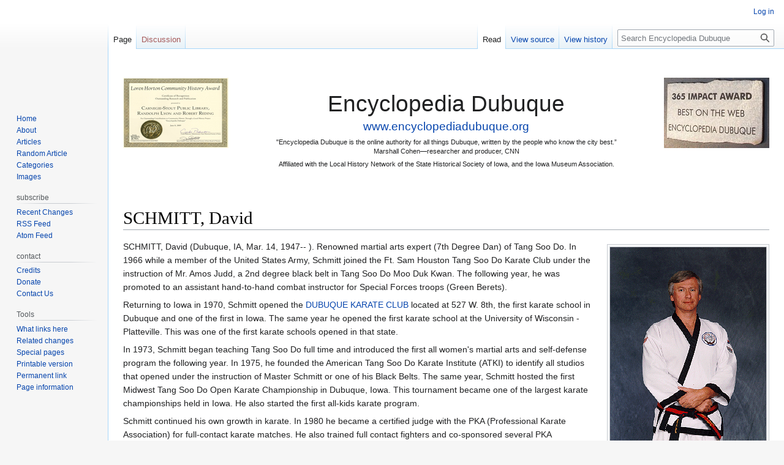

--- FILE ---
content_type: text/html; charset=UTF-8
request_url: https://www.encyclopediadubuque.org/index.php/SCHMITT,_David
body_size: 6787
content:
<!DOCTYPE html>
<html class="client-nojs" lang="en" dir="ltr">
<head>
<meta charset="UTF-8"/>
<title>SCHMITT, David - Encyclopedia Dubuque</title>
<script>document.documentElement.className="client-js";RLCONF={"wgBreakFrames":false,"wgSeparatorTransformTable":["",""],"wgDigitTransformTable":["",""],"wgDefaultDateFormat":"dmy","wgMonthNames":["","January","February","March","April","May","June","July","August","September","October","November","December"],"wgRequestId":"d95b0da97383ff6a67b48fbe","wgCSPNonce":false,"wgCanonicalNamespace":"","wgCanonicalSpecialPageName":false,"wgNamespaceNumber":0,"wgPageName":"SCHMITT,_David","wgTitle":"SCHMITT, David","wgCurRevisionId":133520,"wgRevisionId":133520,"wgArticleId":1960,"wgIsArticle":true,"wgIsRedirect":false,"wgAction":"view","wgUserName":null,"wgUserGroups":["*"],"wgCategories":["Athletics-Self Defense","Firsts"],"wgPageContentLanguage":"en","wgPageContentModel":"wikitext","wgRelevantPageName":"SCHMITT,_David","wgRelevantArticleId":1960,"wgIsProbablyEditable":false,"wgRelevantPageIsProbablyEditable":false,"wgRestrictionEdit":[],"wgRestrictionMove":[]};RLSTATE={"site.styles":"ready",
"user.styles":"ready","user":"ready","user.options":"loading","skins.vector.styles.legacy":"ready"};RLPAGEMODULES=["site","mediawiki.page.ready","skins.vector.legacy.js"];</script>
<script>(RLQ=window.RLQ||[]).push(function(){mw.loader.implement("user.options@1i9g4",function($,jQuery,require,module){mw.user.tokens.set({"patrolToken":"+\\","watchToken":"+\\","csrfToken":"+\\"});});});</script>
<link rel="stylesheet" href="/load.php?lang=en&amp;modules=skins.vector.styles.legacy&amp;only=styles&amp;skin=vector"/>
<script async="" src="/load.php?lang=en&amp;modules=startup&amp;only=scripts&amp;raw=1&amp;skin=vector"></script>
<meta name="ResourceLoaderDynamicStyles" content=""/>
<link rel="stylesheet" href="/load.php?lang=en&amp;modules=site.styles&amp;only=styles&amp;skin=vector"/>
<meta name="generator" content="MediaWiki 1.38.7"/>
<meta name="format-detection" content="telephone=no"/>
<link rel="shortcut icon" href="/favicon.ico"/>
<link rel="search" type="application/opensearchdescription+xml" href="/opensearch_desc.php" title="Encyclopedia Dubuque (en)"/>
<link rel="EditURI" type="application/rsd+xml" href="https://www.encyclopediadubuque.org/api.php?action=rsd"/>
<link rel="license" href="https://creativecommons.org/licenses/by-nc-sa/3.0/"/>
<link rel="alternate" type="application/atom+xml" title="Encyclopedia Dubuque Atom feed" href="/index.php?title=Special:RecentChanges&amp;feed=atom"/>
</head>
<body class="mediawiki ltr sitedir-ltr mw-hide-empty-elt ns-0 ns-subject page-SCHMITT_David rootpage-SCHMITT_David skin-vector action-view skin-vector-legacy"><div id="mw-page-base" class="noprint"></div>
<div id="mw-head-base" class="noprint"></div>
<div id="content" class="mw-body" role="main">
	<a id="top"></a>
	<div id="siteNotice"><div id="localNotice"><div class="sitenotice" lang="en" dir="ltr"><p><br /></p><div class="floatleft"><a href="/index.php/SHSI_CERTIFICATE_OF_RECOGNITION" title="&quot;SHSI Certificate of Recognition&quot;"><img alt="&quot;SHSI Certificate of Recognition&quot;" src="/images/4/4e/SHSI_Certificate_logo.jpg" decoding="async" width="172" height="115" /></a></div><div class="floatright"><a href="/index.php/BEST_ON_THE_WEB" title="&quot;Best on the Web&quot;"><img alt="&quot;Best on the Web&quot;" src="/images/8/82/Best_Logo.jpg" decoding="async" width="172" height="115" /></a></div><p><br /></p><p align="center"><span style="font-size: 28pt; line-height: 115%; font-family: &quot;Arial&quot;,&quot;sans-serif&quot;;">Encyclopedia
Dubuque</span></p>
<p align="center"><span style="font-size: 14pt; line-height: 115%; font-family: &quot;Arial&quot;,&quot;sans-serif&quot;;"><a rel="nofollow" class="external text" href="http://www.encyclopediadubuque.org/">www.encyclopediadubuque.org</a></span></p>
<p align="center"><span style="font-size: 8pt; line-height: 115%; font-family: &quot;Arial&quot;,&quot;sans-serif&quot;;">"Encyclopedia Dubuque is the online authority for all things Dubuque, written by the people who know the city best.”<br />Marshall Cohen—researcher and producer, CNN</span></p>
<p align="center"><span style="font-size: 8pt; line-height: 115%; font-family: &quot;Arial&quot;,&quot;sans-serif&quot;;">Affiliated with the Local History Network of the State Historical Society of Iowa, and the Iowa Museum Association.</span></p><p><br /><br /><br /></p></div></div></div>
	<div class="mw-indicators">
	</div>
	<h1 id="firstHeading" class="firstHeading mw-first-heading">SCHMITT, David</h1>
	<div id="bodyContent" class="vector-body">
		<div id="siteSub" class="noprint">From Encyclopedia Dubuque</div>
		<div id="contentSub"></div>
		<div id="contentSub2"></div>
		
		<div id="jump-to-nav"></div>
		<a class="mw-jump-link" href="#mw-head">Jump to navigation</a>
		<a class="mw-jump-link" href="#searchInput">Jump to search</a>
		<div id="mw-content-text" class="mw-body-content mw-content-ltr" lang="en" dir="ltr"><div class="mw-parser-output"><div class="thumb tright"><div class="thumbinner" style="width:257px;"><a href="/index.php/File:Davidschmitt.gif" class="image"><img alt="" src="/images/6/67/Davidschmitt.gif" decoding="async" width="255" height="353" class="thumbimage" /></a>  <div class="thumbcaption"><div class="magnify"><a href="/index.php/File:Davidschmitt.gif" class="internal" title="Enlarge"></a></div>David Schmitt, internationally recognized master of Tang Soo Do</div></div></div><p>SCHMITT, David (Dubuque, IA, Mar. 14, 1947--  ).  Renowned martial arts expert (7th Degree Dan) of Tang Soo Do.  In 1966 while a member of the United States Army, Schmitt joined the Ft. Sam Houston Tang Soo Do Karate Club under the instruction of Mr. Amos Judd, a 2nd degree black belt in Tang Soo Do Moo Duk Kwan.  The following year, he was promoted to an assistant hand-to-hand combat instructor for Special Forces troops (Green Berets). 
</p><p>Returning to Iowa in 1970, Schmitt opened the <a href="/index.php/DUBUQUE_KARATE_CLUB" title="DUBUQUE KARATE CLUB">DUBUQUE KARATE CLUB</a> located at 527 W. 8th, the first karate school in Dubuque and one of the first in Iowa. The same year he opened the first karate school at the University of Wisconsin - Platteville. This was one of the first karate schools opened in that state.
</p><p>In 1973, Schmitt began teaching Tang Soo Do full time and introduced the first all women's martial arts and self-defense program the following year. In 1975, he founded the American Tang Soo Do Karate Institute (ATKI) to identify all studios that opened under the instruction of Master Schmitt or one of his Black Belts. The same year, Schmitt hosted the first Midwest Tang Soo Do Open Karate Championship in Dubuque, Iowa. This tournament became one of the largest karate championships held in Iowa. He also started the first all-kids karate program.
</p><p>Schmitt continued his own growth in karate. In 1980 he became a certified judge with the PKA (Professional Karate Association) for full-contact karate matches. He also trained full contact fighters and co-sponsored several PKA sanctioned full-contact fights held at the <a href="/index.php/FIVE_FLAGS_CIVIC_CENTER" title="FIVE FLAGS CIVIC CENTER">FIVE FLAGS CIVIC CENTER</a>. In 1990 he joined the World Tang Soo Do Association (WTSDA). This allowed him to continue his training under the instruction of Grand Master J.C. Shin, 8th degree Black Belt and founder of the WTSDA. Master Schmitt became one of the ten highest-ranking Masters in the WSTDA.
</p><p>Schmitt’s commitment to the sport led to increased responsibility.  In 1991 he was appointed Region 3 director of the WTSDA and a member of the WTSDA board of directors. His responsibilities included the promotion of all black belts in Iowa, Minnesota, Nebraska, South Dakota, North Dakota, Utah, and Wyoming. 
</p><p>In 1993, he was promoted to the rank of Oh Dan, 5th Degree Black Belt, "Sunnim Sabumnim" (Senior Master Instructor). The same year, Schmitt was selected by Grandmaster J.C. Shin to represent the World Tang Soo Do Association as a United States Delegate and member of the 1993 WTSDA China/Korea team. The team of six members accompanied Grandmaster Shin to Korea and China on a 15-day martial arts tour. One of his highlights was their visit to the Shaolin Temple where the team performed for the Shaolin fighting monks and had the honor of watching the monks perform for them in front of the Shaolin Temple.
</p><p>Schmitt won high respect in the world of Tang Soo Do.  In 1998 at a special awards ceremony, he was presented the 30 year plus award from Grandmaster J.C. Shin in a special ceremony dedicated to those who had dedicated 30 years or more of their life to training and teaching the art of Tang Soo Do. In 2000 at the World Tang Soo Do Association Championships held at the Convention Center in Orlando, Florida in the presence of over 2000 spectators, he was promoted to the rank of Yuk Dan, 6th Degree Black Belt, "Kook Jae Sabumnim" (International Master Instructor). He was a certified world-class judge for the World Tang Soo Do Association.
</p><p>Master Schmitt opened 11 ATKI schools, trained and coached competition teams for over 35 years, and was one of the first promoters of team matches in karate tournaments in the Midwest. He promoted the first Iowa vs. Wisconsin and Iowa vs. Minnesota team matches with top rated fighters from all three states competing.
</p><p>In July, 2010 Master Schmitt was officially promoted and knighted to the rank of 7th degree black belt at the World Tang Soo Do Association world championships in Greensboro, North Carolina.  In becoming only the fourth 7th degree black belt in the WTSDA, Schmitt had to pass a two-year test and a final exam at a Masters clinic at the University of North Alabama including a five-hour skill exam and writing a 20,000-word essay.
</p>
<!-- 
NewPP limit report
Cached time: 20260124065018
Cache expiry: 86400
Reduced expiry: false
Complications: []
CPU time usage: 0.010 seconds
Real time usage: 0.020 seconds
Preprocessor visited node count: 1/1000000
Post‐expand include size: 0/2097152 bytes
Template argument size: 0/2097152 bytes
Highest expansion depth: 1/100
Expensive parser function count: 0/100
Unstrip recursion depth: 0/20
Unstrip post‐expand size: 0/5000000 bytes
-->
<!--
Transclusion expansion time report (%,ms,calls,template)
100.00%    0.000      1 -total
-->

<!-- Saved in parser cache with key encyclzm_wiki:pcache:idhash:1960-0!canonical and timestamp 20260124065018 and revision id 133520. Serialized with JSON.
 -->
</div>
<div class="printfooter">Retrieved from "<a dir="ltr" href="https://www.encyclopediadubuque.org/index.php?title=SCHMITT,_David&amp;oldid=133520">https://www.encyclopediadubuque.org/index.php?title=SCHMITT,_David&amp;oldid=133520</a>"</div></div>
		<div id="catlinks" class="catlinks" data-mw="interface"><div id="mw-normal-catlinks" class="mw-normal-catlinks"><a href="/index.php/Special:Categories" title="Special:Categories">Categories</a>: <ul><li><a href="/index.php/Category:Athletics-Self_Defense" title="Category:Athletics-Self Defense">Athletics-Self Defense</a></li><li><a href="/index.php/Category:Firsts" title="Category:Firsts">Firsts</a></li></ul></div></div>
	</div>
</div>

<div id="mw-navigation">
	<h2>Navigation menu</h2>
	<div id="mw-head">
		
<nav id="p-personal" class="mw-portlet mw-portlet-personal vector-user-menu-legacy vector-menu" aria-labelledby="p-personal-label" role="navigation" 
	 >
	<label id="p-personal-label" aria-label="" class="vector-menu-heading">
		<span class="vector-menu-heading-label">Personal tools</span>
	</label>
	<div class="vector-menu-content">
		
		<ul class="vector-menu-content-list"><li id="pt-login" class="mw-list-item"><a href="/index.php?title=Special:UserLogin&amp;returnto=SCHMITT%2C+David" title="You are encouraged to log in; however, it is not mandatory [o]" accesskey="o"><span>Log in</span></a></li></ul>
		
	</div>
</nav>

		<div id="left-navigation">
			
<nav id="p-namespaces" class="mw-portlet mw-portlet-namespaces vector-menu vector-menu-tabs" aria-labelledby="p-namespaces-label" role="navigation" 
	 >
	<label id="p-namespaces-label" aria-label="" class="vector-menu-heading">
		<span class="vector-menu-heading-label">Namespaces</span>
	</label>
	<div class="vector-menu-content">
		
		<ul class="vector-menu-content-list"><li id="ca-nstab-main" class="selected mw-list-item"><a href="/index.php/SCHMITT,_David" title="View the content page [c]" accesskey="c"><span>Page</span></a></li><li id="ca-talk" class="new mw-list-item"><a href="/index.php?title=Talk:SCHMITT,_David&amp;action=edit&amp;redlink=1" rel="discussion" title="Discussion about the content page (page does not exist) [t]" accesskey="t"><span>Discussion</span></a></li></ul>
		
	</div>
</nav>

			
<nav id="p-variants" class="mw-portlet mw-portlet-variants emptyPortlet vector-menu-dropdown-noicon vector-menu vector-menu-dropdown" aria-labelledby="p-variants-label" role="navigation" 
	 >
	<input type="checkbox"
		id="p-variants-checkbox"
		role="button"
		aria-haspopup="true"
		data-event-name="ui.dropdown-p-variants"
		class="vector-menu-checkbox" aria-labelledby="p-variants-label" />
	<label id="p-variants-label" aria-label="Change language variant" class="vector-menu-heading">
		<span class="vector-menu-heading-label">English</span>
			<span class="vector-menu-checkbox-expanded">expanded</span>
			<span class="vector-menu-checkbox-collapsed">collapsed</span>
	</label>
	<div class="vector-menu-content">
		
		<ul class="vector-menu-content-list"></ul>
		
	</div>
</nav>

		</div>
		<div id="right-navigation">
			
<nav id="p-views" class="mw-portlet mw-portlet-views vector-menu vector-menu-tabs" aria-labelledby="p-views-label" role="navigation" 
	 >
	<label id="p-views-label" aria-label="" class="vector-menu-heading">
		<span class="vector-menu-heading-label">Views</span>
	</label>
	<div class="vector-menu-content">
		
		<ul class="vector-menu-content-list"><li id="ca-view" class="selected mw-list-item"><a href="/index.php/SCHMITT,_David"><span>Read</span></a></li><li id="ca-viewsource" class="mw-list-item"><a href="/index.php?title=SCHMITT,_David&amp;action=edit" title="This page is protected.&#10;You can view its source [e]" accesskey="e"><span>View source</span></a></li><li id="ca-history" class="mw-list-item"><a href="/index.php?title=SCHMITT,_David&amp;action=history" title="Past revisions of this page [h]" accesskey="h"><span>View history</span></a></li></ul>
		
	</div>
</nav>

			
<nav id="p-cactions" class="mw-portlet mw-portlet-cactions emptyPortlet vector-menu-dropdown-noicon vector-menu vector-menu-dropdown" aria-labelledby="p-cactions-label" role="navigation"  title="More options"
	 >
	<input type="checkbox"
		id="p-cactions-checkbox"
		role="button"
		aria-haspopup="true"
		data-event-name="ui.dropdown-p-cactions"
		class="vector-menu-checkbox" aria-labelledby="p-cactions-label" />
	<label id="p-cactions-label" aria-label="" class="vector-menu-heading">
		<span class="vector-menu-heading-label">More</span>
			<span class="vector-menu-checkbox-expanded">expanded</span>
			<span class="vector-menu-checkbox-collapsed">collapsed</span>
	</label>
	<div class="vector-menu-content">
		
		<ul class="vector-menu-content-list"></ul>
		
	</div>
</nav>

			
<div id="p-search" role="search" class="vector-search-box-vue  vector-search-box-show-thumbnail vector-search-box-auto-expand-width vector-search-box">
	<div>
			<h3 >
				<label for="searchInput">Search</label>
			</h3>
		<form action="/index.php" id="searchform"
			class="vector-search-box-form">
			<div id="simpleSearch"
				class="vector-search-box-inner"
				 data-search-loc="header-navigation">
				<input class="vector-search-box-input"
					 type="search" name="search" placeholder="Search Encyclopedia Dubuque" aria-label="Search Encyclopedia Dubuque" autocapitalize="sentences" title="Search Encyclopedia Dubuque [f]" accesskey="f" id="searchInput"
				/>
				<input type="hidden" name="title" value="Special:Search"/>
				<input id="mw-searchButton"
					 class="searchButton mw-fallbackSearchButton" type="submit" name="fulltext" title="Search the pages for this text" value="Search" />
				<input id="searchButton"
					 class="searchButton" type="submit" name="go" title="Go to a page with this exact name if it exists" value="Go" />
			</div>
		</form>
	</div>
</div>

		</div>
	</div>
	

<div id="mw-panel">
	<div id="p-logo" role="banner">
		<a class="mw-wiki-logo" href="/index.php/Welcome"
			title="Visit the main page"></a>
	</div>
	
<nav id="p-site" class="mw-portlet mw-portlet-site vector-menu vector-menu-portal portal" aria-labelledby="p-site-label" role="navigation" 
	 >
	<label id="p-site-label" aria-label="" class="vector-menu-heading">
		<span class="vector-menu-heading-label">site</span>
	</label>
	<div class="vector-menu-content">
		
		<ul class="vector-menu-content-list"><li id="n-Home" class="mw-list-item"><a href="/index.php/Welcome"><span>Home</span></a></li><li id="n-About" class="mw-list-item"><a href="/index.php/ABOUT_ENCYCLOPEDIA_DUBUQUE"><span>About</span></a></li><li id="n-Articles" class="mw-list-item"><a href="/index.php/Special:AllPages/A"><span>Articles</span></a></li><li id="n-Random-Article" class="mw-list-item"><a href="/index.php/Special:Random"><span>Random Article</span></a></li><li id="n-Categories" class="mw-list-item"><a href="/index.php/Special:Categories"><span>Categories</span></a></li><li id="n-Images" class="mw-list-item"><a href="/index.php/Special:NewFiles"><span>Images</span></a></li></ul>
		
	</div>
</nav>

	
<nav id="p-subscribe" class="mw-portlet mw-portlet-subscribe vector-menu vector-menu-portal portal" aria-labelledby="p-subscribe-label" role="navigation" 
	 >
	<label id="p-subscribe-label" aria-label="" class="vector-menu-heading">
		<span class="vector-menu-heading-label">subscribe</span>
	</label>
	<div class="vector-menu-content">
		
		<ul class="vector-menu-content-list"><li id="n-Recent-Changes" class="mw-list-item"><a href="/index.php/Special:RecentChanges"><span>Recent Changes</span></a></li><li id="n-RSS-Feed" class="mw-list-item"><a href="http://www.encyclopediadubuque.org/index.php?title=Special:Recentchanges&amp;feed=rss" rel="nofollow"><span>RSS Feed</span></a></li><li id="n-Atom-Feed" class="mw-list-item"><a href="http://www.encyclopediadubuque.org/index.php?title=Special:Recentchanges&amp;feed=atom" rel="nofollow"><span>Atom Feed</span></a></li></ul>
		
	</div>
</nav>

<nav id="p-contact" class="mw-portlet mw-portlet-contact vector-menu vector-menu-portal portal" aria-labelledby="p-contact-label" role="navigation" 
	 >
	<label id="p-contact-label" aria-label="" class="vector-menu-heading">
		<span class="vector-menu-heading-label">contact</span>
	</label>
	<div class="vector-menu-content">
		
		<ul class="vector-menu-content-list"><li id="n-Credits" class="mw-list-item"><a href="/index.php/CREDITS"><span>Credits</span></a></li><li id="n-Donate" class="mw-list-item"><a href="/index.php/DONATE"><span>Donate</span></a></li><li id="n-Contact-Us" class="mw-list-item"><a href="https://carnegiestout.org/ninja-forms/33nbdm" rel="nofollow"><span>Contact Us</span></a></li></ul>
		
	</div>
</nav>

<nav id="p-tb" class="mw-portlet mw-portlet-tb vector-menu vector-menu-portal portal" aria-labelledby="p-tb-label" role="navigation" 
	 >
	<label id="p-tb-label" aria-label="" class="vector-menu-heading">
		<span class="vector-menu-heading-label">Tools</span>
	</label>
	<div class="vector-menu-content">
		
		<ul class="vector-menu-content-list"><li id="t-whatlinkshere" class="mw-list-item"><a href="/index.php/Special:WhatLinksHere/SCHMITT,_David" title="A list of all wiki pages that link here [j]" accesskey="j"><span>What links here</span></a></li><li id="t-recentchangeslinked" class="mw-list-item"><a href="/index.php/Special:RecentChangesLinked/SCHMITT,_David" rel="nofollow" title="Recent changes in pages linked from this page [k]" accesskey="k"><span>Related changes</span></a></li><li id="t-specialpages" class="mw-list-item"><a href="/index.php/Special:SpecialPages" title="A list of all special pages [q]" accesskey="q"><span>Special pages</span></a></li><li id="t-print" class="mw-list-item"><a href="javascript:print();" rel="alternate" title="Printable version of this page [p]" accesskey="p"><span>Printable version</span></a></li><li id="t-permalink" class="mw-list-item"><a href="/index.php?title=SCHMITT,_David&amp;oldid=133520" title="Permanent link to this revision of the page"><span>Permanent link</span></a></li><li id="t-info" class="mw-list-item"><a href="/index.php?title=SCHMITT,_David&amp;action=info" title="More information about this page"><span>Page information</span></a></li></ul>
		
	</div>
</nav>

	
</div>

</div>

<footer id="footer" class="mw-footer" role="contentinfo" >
	<ul id="footer-info">
	<li id="footer-info-lastmod"> This page last modified 25 October 2016.</li>
	<li id="footer-info-copyright">Copyright <a class="external" rel="nofollow" href="https://creativecommons.org/licenses/by-nc-sa/3.0/">Creative Commons BY-NC-SA</a>.</li>
	<li id="footer-info-0">This page has been accessed 14,249 times.</li>
</ul>

	<ul id="footer-places">
	<li id="footer-places-privacy"><a href="/index.php/Encyclopedia_Dubuque:Privacy_policy" title="Encyclopedia Dubuque:Privacy policy">Privacy policy</a></li>
	<li id="footer-places-about"><a href="/index.php/Encyclopedia_Dubuque:About" title="Encyclopedia Dubuque:About">About Encyclopedia Dubuque</a></li>
</ul>

	<ul id="footer-icons" class="noprint">
	<li id="footer-copyrightico"><a href="https://creativecommons.org/licenses/by-nc-sa/3.0/"><img src="https://i.creativecommons.org/l/by-nc-sa/3.0/88x31.png" alt="Creative Commons BY-NC-SA" width="88" height="31" loading="lazy"/></a></li>
	<li id="footer-poweredbyico"><a href="https://www.mediawiki.org/"><img src="/resources/assets/poweredby_mediawiki_88x31.png" alt="Powered by MediaWiki" srcset="/resources/assets/poweredby_mediawiki_132x47.png 1.5x, /resources/assets/poweredby_mediawiki_176x62.png 2x" width="88" height="31" loading="lazy"/></a></li>
</ul>

</footer>

<script>(RLQ=window.RLQ||[]).push(function(){mw.config.set({"wgPageParseReport":{"limitreport":{"cputime":"0.010","walltime":"0.020","ppvisitednodes":{"value":1,"limit":1000000},"postexpandincludesize":{"value":0,"limit":2097152},"templateargumentsize":{"value":0,"limit":2097152},"expansiondepth":{"value":1,"limit":100},"expensivefunctioncount":{"value":0,"limit":100},"unstrip-depth":{"value":0,"limit":20},"unstrip-size":{"value":0,"limit":5000000},"timingprofile":["100.00%    0.000      1 -total"]},"cachereport":{"timestamp":"20260124065018","ttl":86400,"transientcontent":false}}});mw.config.set({"wgBackendResponseTime":179});});</script>
</body>
</html>